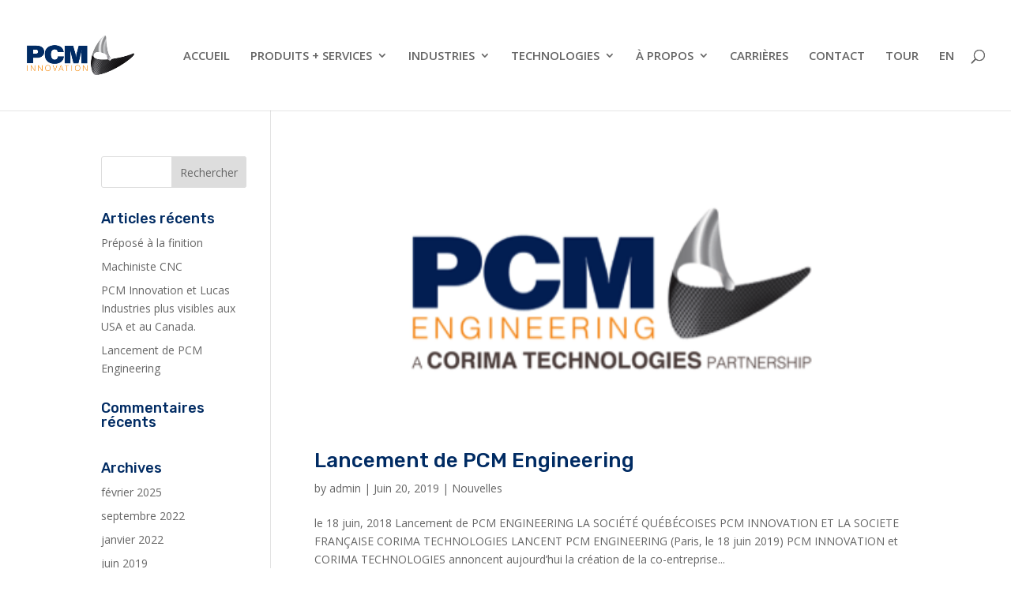

--- FILE ---
content_type: text/html; charset=utf-8
request_url: https://www.google.com/recaptcha/api2/anchor?ar=1&k=6LfH7dYZAAAAAO7T9XWn9Ap1w2CN9IaOYdxc5kmC&co=aHR0cHM6Ly9wY21pbm5vdmF0aW9uLmNvbTo0NDM.&hl=en&v=PoyoqOPhxBO7pBk68S4YbpHZ&size=invisible&anchor-ms=20000&execute-ms=30000&cb=fen2dv5inkyj
body_size: 48505
content:
<!DOCTYPE HTML><html dir="ltr" lang="en"><head><meta http-equiv="Content-Type" content="text/html; charset=UTF-8">
<meta http-equiv="X-UA-Compatible" content="IE=edge">
<title>reCAPTCHA</title>
<style type="text/css">
/* cyrillic-ext */
@font-face {
  font-family: 'Roboto';
  font-style: normal;
  font-weight: 400;
  font-stretch: 100%;
  src: url(//fonts.gstatic.com/s/roboto/v48/KFO7CnqEu92Fr1ME7kSn66aGLdTylUAMa3GUBHMdazTgWw.woff2) format('woff2');
  unicode-range: U+0460-052F, U+1C80-1C8A, U+20B4, U+2DE0-2DFF, U+A640-A69F, U+FE2E-FE2F;
}
/* cyrillic */
@font-face {
  font-family: 'Roboto';
  font-style: normal;
  font-weight: 400;
  font-stretch: 100%;
  src: url(//fonts.gstatic.com/s/roboto/v48/KFO7CnqEu92Fr1ME7kSn66aGLdTylUAMa3iUBHMdazTgWw.woff2) format('woff2');
  unicode-range: U+0301, U+0400-045F, U+0490-0491, U+04B0-04B1, U+2116;
}
/* greek-ext */
@font-face {
  font-family: 'Roboto';
  font-style: normal;
  font-weight: 400;
  font-stretch: 100%;
  src: url(//fonts.gstatic.com/s/roboto/v48/KFO7CnqEu92Fr1ME7kSn66aGLdTylUAMa3CUBHMdazTgWw.woff2) format('woff2');
  unicode-range: U+1F00-1FFF;
}
/* greek */
@font-face {
  font-family: 'Roboto';
  font-style: normal;
  font-weight: 400;
  font-stretch: 100%;
  src: url(//fonts.gstatic.com/s/roboto/v48/KFO7CnqEu92Fr1ME7kSn66aGLdTylUAMa3-UBHMdazTgWw.woff2) format('woff2');
  unicode-range: U+0370-0377, U+037A-037F, U+0384-038A, U+038C, U+038E-03A1, U+03A3-03FF;
}
/* math */
@font-face {
  font-family: 'Roboto';
  font-style: normal;
  font-weight: 400;
  font-stretch: 100%;
  src: url(//fonts.gstatic.com/s/roboto/v48/KFO7CnqEu92Fr1ME7kSn66aGLdTylUAMawCUBHMdazTgWw.woff2) format('woff2');
  unicode-range: U+0302-0303, U+0305, U+0307-0308, U+0310, U+0312, U+0315, U+031A, U+0326-0327, U+032C, U+032F-0330, U+0332-0333, U+0338, U+033A, U+0346, U+034D, U+0391-03A1, U+03A3-03A9, U+03B1-03C9, U+03D1, U+03D5-03D6, U+03F0-03F1, U+03F4-03F5, U+2016-2017, U+2034-2038, U+203C, U+2040, U+2043, U+2047, U+2050, U+2057, U+205F, U+2070-2071, U+2074-208E, U+2090-209C, U+20D0-20DC, U+20E1, U+20E5-20EF, U+2100-2112, U+2114-2115, U+2117-2121, U+2123-214F, U+2190, U+2192, U+2194-21AE, U+21B0-21E5, U+21F1-21F2, U+21F4-2211, U+2213-2214, U+2216-22FF, U+2308-230B, U+2310, U+2319, U+231C-2321, U+2336-237A, U+237C, U+2395, U+239B-23B7, U+23D0, U+23DC-23E1, U+2474-2475, U+25AF, U+25B3, U+25B7, U+25BD, U+25C1, U+25CA, U+25CC, U+25FB, U+266D-266F, U+27C0-27FF, U+2900-2AFF, U+2B0E-2B11, U+2B30-2B4C, U+2BFE, U+3030, U+FF5B, U+FF5D, U+1D400-1D7FF, U+1EE00-1EEFF;
}
/* symbols */
@font-face {
  font-family: 'Roboto';
  font-style: normal;
  font-weight: 400;
  font-stretch: 100%;
  src: url(//fonts.gstatic.com/s/roboto/v48/KFO7CnqEu92Fr1ME7kSn66aGLdTylUAMaxKUBHMdazTgWw.woff2) format('woff2');
  unicode-range: U+0001-000C, U+000E-001F, U+007F-009F, U+20DD-20E0, U+20E2-20E4, U+2150-218F, U+2190, U+2192, U+2194-2199, U+21AF, U+21E6-21F0, U+21F3, U+2218-2219, U+2299, U+22C4-22C6, U+2300-243F, U+2440-244A, U+2460-24FF, U+25A0-27BF, U+2800-28FF, U+2921-2922, U+2981, U+29BF, U+29EB, U+2B00-2BFF, U+4DC0-4DFF, U+FFF9-FFFB, U+10140-1018E, U+10190-1019C, U+101A0, U+101D0-101FD, U+102E0-102FB, U+10E60-10E7E, U+1D2C0-1D2D3, U+1D2E0-1D37F, U+1F000-1F0FF, U+1F100-1F1AD, U+1F1E6-1F1FF, U+1F30D-1F30F, U+1F315, U+1F31C, U+1F31E, U+1F320-1F32C, U+1F336, U+1F378, U+1F37D, U+1F382, U+1F393-1F39F, U+1F3A7-1F3A8, U+1F3AC-1F3AF, U+1F3C2, U+1F3C4-1F3C6, U+1F3CA-1F3CE, U+1F3D4-1F3E0, U+1F3ED, U+1F3F1-1F3F3, U+1F3F5-1F3F7, U+1F408, U+1F415, U+1F41F, U+1F426, U+1F43F, U+1F441-1F442, U+1F444, U+1F446-1F449, U+1F44C-1F44E, U+1F453, U+1F46A, U+1F47D, U+1F4A3, U+1F4B0, U+1F4B3, U+1F4B9, U+1F4BB, U+1F4BF, U+1F4C8-1F4CB, U+1F4D6, U+1F4DA, U+1F4DF, U+1F4E3-1F4E6, U+1F4EA-1F4ED, U+1F4F7, U+1F4F9-1F4FB, U+1F4FD-1F4FE, U+1F503, U+1F507-1F50B, U+1F50D, U+1F512-1F513, U+1F53E-1F54A, U+1F54F-1F5FA, U+1F610, U+1F650-1F67F, U+1F687, U+1F68D, U+1F691, U+1F694, U+1F698, U+1F6AD, U+1F6B2, U+1F6B9-1F6BA, U+1F6BC, U+1F6C6-1F6CF, U+1F6D3-1F6D7, U+1F6E0-1F6EA, U+1F6F0-1F6F3, U+1F6F7-1F6FC, U+1F700-1F7FF, U+1F800-1F80B, U+1F810-1F847, U+1F850-1F859, U+1F860-1F887, U+1F890-1F8AD, U+1F8B0-1F8BB, U+1F8C0-1F8C1, U+1F900-1F90B, U+1F93B, U+1F946, U+1F984, U+1F996, U+1F9E9, U+1FA00-1FA6F, U+1FA70-1FA7C, U+1FA80-1FA89, U+1FA8F-1FAC6, U+1FACE-1FADC, U+1FADF-1FAE9, U+1FAF0-1FAF8, U+1FB00-1FBFF;
}
/* vietnamese */
@font-face {
  font-family: 'Roboto';
  font-style: normal;
  font-weight: 400;
  font-stretch: 100%;
  src: url(//fonts.gstatic.com/s/roboto/v48/KFO7CnqEu92Fr1ME7kSn66aGLdTylUAMa3OUBHMdazTgWw.woff2) format('woff2');
  unicode-range: U+0102-0103, U+0110-0111, U+0128-0129, U+0168-0169, U+01A0-01A1, U+01AF-01B0, U+0300-0301, U+0303-0304, U+0308-0309, U+0323, U+0329, U+1EA0-1EF9, U+20AB;
}
/* latin-ext */
@font-face {
  font-family: 'Roboto';
  font-style: normal;
  font-weight: 400;
  font-stretch: 100%;
  src: url(//fonts.gstatic.com/s/roboto/v48/KFO7CnqEu92Fr1ME7kSn66aGLdTylUAMa3KUBHMdazTgWw.woff2) format('woff2');
  unicode-range: U+0100-02BA, U+02BD-02C5, U+02C7-02CC, U+02CE-02D7, U+02DD-02FF, U+0304, U+0308, U+0329, U+1D00-1DBF, U+1E00-1E9F, U+1EF2-1EFF, U+2020, U+20A0-20AB, U+20AD-20C0, U+2113, U+2C60-2C7F, U+A720-A7FF;
}
/* latin */
@font-face {
  font-family: 'Roboto';
  font-style: normal;
  font-weight: 400;
  font-stretch: 100%;
  src: url(//fonts.gstatic.com/s/roboto/v48/KFO7CnqEu92Fr1ME7kSn66aGLdTylUAMa3yUBHMdazQ.woff2) format('woff2');
  unicode-range: U+0000-00FF, U+0131, U+0152-0153, U+02BB-02BC, U+02C6, U+02DA, U+02DC, U+0304, U+0308, U+0329, U+2000-206F, U+20AC, U+2122, U+2191, U+2193, U+2212, U+2215, U+FEFF, U+FFFD;
}
/* cyrillic-ext */
@font-face {
  font-family: 'Roboto';
  font-style: normal;
  font-weight: 500;
  font-stretch: 100%;
  src: url(//fonts.gstatic.com/s/roboto/v48/KFO7CnqEu92Fr1ME7kSn66aGLdTylUAMa3GUBHMdazTgWw.woff2) format('woff2');
  unicode-range: U+0460-052F, U+1C80-1C8A, U+20B4, U+2DE0-2DFF, U+A640-A69F, U+FE2E-FE2F;
}
/* cyrillic */
@font-face {
  font-family: 'Roboto';
  font-style: normal;
  font-weight: 500;
  font-stretch: 100%;
  src: url(//fonts.gstatic.com/s/roboto/v48/KFO7CnqEu92Fr1ME7kSn66aGLdTylUAMa3iUBHMdazTgWw.woff2) format('woff2');
  unicode-range: U+0301, U+0400-045F, U+0490-0491, U+04B0-04B1, U+2116;
}
/* greek-ext */
@font-face {
  font-family: 'Roboto';
  font-style: normal;
  font-weight: 500;
  font-stretch: 100%;
  src: url(//fonts.gstatic.com/s/roboto/v48/KFO7CnqEu92Fr1ME7kSn66aGLdTylUAMa3CUBHMdazTgWw.woff2) format('woff2');
  unicode-range: U+1F00-1FFF;
}
/* greek */
@font-face {
  font-family: 'Roboto';
  font-style: normal;
  font-weight: 500;
  font-stretch: 100%;
  src: url(//fonts.gstatic.com/s/roboto/v48/KFO7CnqEu92Fr1ME7kSn66aGLdTylUAMa3-UBHMdazTgWw.woff2) format('woff2');
  unicode-range: U+0370-0377, U+037A-037F, U+0384-038A, U+038C, U+038E-03A1, U+03A3-03FF;
}
/* math */
@font-face {
  font-family: 'Roboto';
  font-style: normal;
  font-weight: 500;
  font-stretch: 100%;
  src: url(//fonts.gstatic.com/s/roboto/v48/KFO7CnqEu92Fr1ME7kSn66aGLdTylUAMawCUBHMdazTgWw.woff2) format('woff2');
  unicode-range: U+0302-0303, U+0305, U+0307-0308, U+0310, U+0312, U+0315, U+031A, U+0326-0327, U+032C, U+032F-0330, U+0332-0333, U+0338, U+033A, U+0346, U+034D, U+0391-03A1, U+03A3-03A9, U+03B1-03C9, U+03D1, U+03D5-03D6, U+03F0-03F1, U+03F4-03F5, U+2016-2017, U+2034-2038, U+203C, U+2040, U+2043, U+2047, U+2050, U+2057, U+205F, U+2070-2071, U+2074-208E, U+2090-209C, U+20D0-20DC, U+20E1, U+20E5-20EF, U+2100-2112, U+2114-2115, U+2117-2121, U+2123-214F, U+2190, U+2192, U+2194-21AE, U+21B0-21E5, U+21F1-21F2, U+21F4-2211, U+2213-2214, U+2216-22FF, U+2308-230B, U+2310, U+2319, U+231C-2321, U+2336-237A, U+237C, U+2395, U+239B-23B7, U+23D0, U+23DC-23E1, U+2474-2475, U+25AF, U+25B3, U+25B7, U+25BD, U+25C1, U+25CA, U+25CC, U+25FB, U+266D-266F, U+27C0-27FF, U+2900-2AFF, U+2B0E-2B11, U+2B30-2B4C, U+2BFE, U+3030, U+FF5B, U+FF5D, U+1D400-1D7FF, U+1EE00-1EEFF;
}
/* symbols */
@font-face {
  font-family: 'Roboto';
  font-style: normal;
  font-weight: 500;
  font-stretch: 100%;
  src: url(//fonts.gstatic.com/s/roboto/v48/KFO7CnqEu92Fr1ME7kSn66aGLdTylUAMaxKUBHMdazTgWw.woff2) format('woff2');
  unicode-range: U+0001-000C, U+000E-001F, U+007F-009F, U+20DD-20E0, U+20E2-20E4, U+2150-218F, U+2190, U+2192, U+2194-2199, U+21AF, U+21E6-21F0, U+21F3, U+2218-2219, U+2299, U+22C4-22C6, U+2300-243F, U+2440-244A, U+2460-24FF, U+25A0-27BF, U+2800-28FF, U+2921-2922, U+2981, U+29BF, U+29EB, U+2B00-2BFF, U+4DC0-4DFF, U+FFF9-FFFB, U+10140-1018E, U+10190-1019C, U+101A0, U+101D0-101FD, U+102E0-102FB, U+10E60-10E7E, U+1D2C0-1D2D3, U+1D2E0-1D37F, U+1F000-1F0FF, U+1F100-1F1AD, U+1F1E6-1F1FF, U+1F30D-1F30F, U+1F315, U+1F31C, U+1F31E, U+1F320-1F32C, U+1F336, U+1F378, U+1F37D, U+1F382, U+1F393-1F39F, U+1F3A7-1F3A8, U+1F3AC-1F3AF, U+1F3C2, U+1F3C4-1F3C6, U+1F3CA-1F3CE, U+1F3D4-1F3E0, U+1F3ED, U+1F3F1-1F3F3, U+1F3F5-1F3F7, U+1F408, U+1F415, U+1F41F, U+1F426, U+1F43F, U+1F441-1F442, U+1F444, U+1F446-1F449, U+1F44C-1F44E, U+1F453, U+1F46A, U+1F47D, U+1F4A3, U+1F4B0, U+1F4B3, U+1F4B9, U+1F4BB, U+1F4BF, U+1F4C8-1F4CB, U+1F4D6, U+1F4DA, U+1F4DF, U+1F4E3-1F4E6, U+1F4EA-1F4ED, U+1F4F7, U+1F4F9-1F4FB, U+1F4FD-1F4FE, U+1F503, U+1F507-1F50B, U+1F50D, U+1F512-1F513, U+1F53E-1F54A, U+1F54F-1F5FA, U+1F610, U+1F650-1F67F, U+1F687, U+1F68D, U+1F691, U+1F694, U+1F698, U+1F6AD, U+1F6B2, U+1F6B9-1F6BA, U+1F6BC, U+1F6C6-1F6CF, U+1F6D3-1F6D7, U+1F6E0-1F6EA, U+1F6F0-1F6F3, U+1F6F7-1F6FC, U+1F700-1F7FF, U+1F800-1F80B, U+1F810-1F847, U+1F850-1F859, U+1F860-1F887, U+1F890-1F8AD, U+1F8B0-1F8BB, U+1F8C0-1F8C1, U+1F900-1F90B, U+1F93B, U+1F946, U+1F984, U+1F996, U+1F9E9, U+1FA00-1FA6F, U+1FA70-1FA7C, U+1FA80-1FA89, U+1FA8F-1FAC6, U+1FACE-1FADC, U+1FADF-1FAE9, U+1FAF0-1FAF8, U+1FB00-1FBFF;
}
/* vietnamese */
@font-face {
  font-family: 'Roboto';
  font-style: normal;
  font-weight: 500;
  font-stretch: 100%;
  src: url(//fonts.gstatic.com/s/roboto/v48/KFO7CnqEu92Fr1ME7kSn66aGLdTylUAMa3OUBHMdazTgWw.woff2) format('woff2');
  unicode-range: U+0102-0103, U+0110-0111, U+0128-0129, U+0168-0169, U+01A0-01A1, U+01AF-01B0, U+0300-0301, U+0303-0304, U+0308-0309, U+0323, U+0329, U+1EA0-1EF9, U+20AB;
}
/* latin-ext */
@font-face {
  font-family: 'Roboto';
  font-style: normal;
  font-weight: 500;
  font-stretch: 100%;
  src: url(//fonts.gstatic.com/s/roboto/v48/KFO7CnqEu92Fr1ME7kSn66aGLdTylUAMa3KUBHMdazTgWw.woff2) format('woff2');
  unicode-range: U+0100-02BA, U+02BD-02C5, U+02C7-02CC, U+02CE-02D7, U+02DD-02FF, U+0304, U+0308, U+0329, U+1D00-1DBF, U+1E00-1E9F, U+1EF2-1EFF, U+2020, U+20A0-20AB, U+20AD-20C0, U+2113, U+2C60-2C7F, U+A720-A7FF;
}
/* latin */
@font-face {
  font-family: 'Roboto';
  font-style: normal;
  font-weight: 500;
  font-stretch: 100%;
  src: url(//fonts.gstatic.com/s/roboto/v48/KFO7CnqEu92Fr1ME7kSn66aGLdTylUAMa3yUBHMdazQ.woff2) format('woff2');
  unicode-range: U+0000-00FF, U+0131, U+0152-0153, U+02BB-02BC, U+02C6, U+02DA, U+02DC, U+0304, U+0308, U+0329, U+2000-206F, U+20AC, U+2122, U+2191, U+2193, U+2212, U+2215, U+FEFF, U+FFFD;
}
/* cyrillic-ext */
@font-face {
  font-family: 'Roboto';
  font-style: normal;
  font-weight: 900;
  font-stretch: 100%;
  src: url(//fonts.gstatic.com/s/roboto/v48/KFO7CnqEu92Fr1ME7kSn66aGLdTylUAMa3GUBHMdazTgWw.woff2) format('woff2');
  unicode-range: U+0460-052F, U+1C80-1C8A, U+20B4, U+2DE0-2DFF, U+A640-A69F, U+FE2E-FE2F;
}
/* cyrillic */
@font-face {
  font-family: 'Roboto';
  font-style: normal;
  font-weight: 900;
  font-stretch: 100%;
  src: url(//fonts.gstatic.com/s/roboto/v48/KFO7CnqEu92Fr1ME7kSn66aGLdTylUAMa3iUBHMdazTgWw.woff2) format('woff2');
  unicode-range: U+0301, U+0400-045F, U+0490-0491, U+04B0-04B1, U+2116;
}
/* greek-ext */
@font-face {
  font-family: 'Roboto';
  font-style: normal;
  font-weight: 900;
  font-stretch: 100%;
  src: url(//fonts.gstatic.com/s/roboto/v48/KFO7CnqEu92Fr1ME7kSn66aGLdTylUAMa3CUBHMdazTgWw.woff2) format('woff2');
  unicode-range: U+1F00-1FFF;
}
/* greek */
@font-face {
  font-family: 'Roboto';
  font-style: normal;
  font-weight: 900;
  font-stretch: 100%;
  src: url(//fonts.gstatic.com/s/roboto/v48/KFO7CnqEu92Fr1ME7kSn66aGLdTylUAMa3-UBHMdazTgWw.woff2) format('woff2');
  unicode-range: U+0370-0377, U+037A-037F, U+0384-038A, U+038C, U+038E-03A1, U+03A3-03FF;
}
/* math */
@font-face {
  font-family: 'Roboto';
  font-style: normal;
  font-weight: 900;
  font-stretch: 100%;
  src: url(//fonts.gstatic.com/s/roboto/v48/KFO7CnqEu92Fr1ME7kSn66aGLdTylUAMawCUBHMdazTgWw.woff2) format('woff2');
  unicode-range: U+0302-0303, U+0305, U+0307-0308, U+0310, U+0312, U+0315, U+031A, U+0326-0327, U+032C, U+032F-0330, U+0332-0333, U+0338, U+033A, U+0346, U+034D, U+0391-03A1, U+03A3-03A9, U+03B1-03C9, U+03D1, U+03D5-03D6, U+03F0-03F1, U+03F4-03F5, U+2016-2017, U+2034-2038, U+203C, U+2040, U+2043, U+2047, U+2050, U+2057, U+205F, U+2070-2071, U+2074-208E, U+2090-209C, U+20D0-20DC, U+20E1, U+20E5-20EF, U+2100-2112, U+2114-2115, U+2117-2121, U+2123-214F, U+2190, U+2192, U+2194-21AE, U+21B0-21E5, U+21F1-21F2, U+21F4-2211, U+2213-2214, U+2216-22FF, U+2308-230B, U+2310, U+2319, U+231C-2321, U+2336-237A, U+237C, U+2395, U+239B-23B7, U+23D0, U+23DC-23E1, U+2474-2475, U+25AF, U+25B3, U+25B7, U+25BD, U+25C1, U+25CA, U+25CC, U+25FB, U+266D-266F, U+27C0-27FF, U+2900-2AFF, U+2B0E-2B11, U+2B30-2B4C, U+2BFE, U+3030, U+FF5B, U+FF5D, U+1D400-1D7FF, U+1EE00-1EEFF;
}
/* symbols */
@font-face {
  font-family: 'Roboto';
  font-style: normal;
  font-weight: 900;
  font-stretch: 100%;
  src: url(//fonts.gstatic.com/s/roboto/v48/KFO7CnqEu92Fr1ME7kSn66aGLdTylUAMaxKUBHMdazTgWw.woff2) format('woff2');
  unicode-range: U+0001-000C, U+000E-001F, U+007F-009F, U+20DD-20E0, U+20E2-20E4, U+2150-218F, U+2190, U+2192, U+2194-2199, U+21AF, U+21E6-21F0, U+21F3, U+2218-2219, U+2299, U+22C4-22C6, U+2300-243F, U+2440-244A, U+2460-24FF, U+25A0-27BF, U+2800-28FF, U+2921-2922, U+2981, U+29BF, U+29EB, U+2B00-2BFF, U+4DC0-4DFF, U+FFF9-FFFB, U+10140-1018E, U+10190-1019C, U+101A0, U+101D0-101FD, U+102E0-102FB, U+10E60-10E7E, U+1D2C0-1D2D3, U+1D2E0-1D37F, U+1F000-1F0FF, U+1F100-1F1AD, U+1F1E6-1F1FF, U+1F30D-1F30F, U+1F315, U+1F31C, U+1F31E, U+1F320-1F32C, U+1F336, U+1F378, U+1F37D, U+1F382, U+1F393-1F39F, U+1F3A7-1F3A8, U+1F3AC-1F3AF, U+1F3C2, U+1F3C4-1F3C6, U+1F3CA-1F3CE, U+1F3D4-1F3E0, U+1F3ED, U+1F3F1-1F3F3, U+1F3F5-1F3F7, U+1F408, U+1F415, U+1F41F, U+1F426, U+1F43F, U+1F441-1F442, U+1F444, U+1F446-1F449, U+1F44C-1F44E, U+1F453, U+1F46A, U+1F47D, U+1F4A3, U+1F4B0, U+1F4B3, U+1F4B9, U+1F4BB, U+1F4BF, U+1F4C8-1F4CB, U+1F4D6, U+1F4DA, U+1F4DF, U+1F4E3-1F4E6, U+1F4EA-1F4ED, U+1F4F7, U+1F4F9-1F4FB, U+1F4FD-1F4FE, U+1F503, U+1F507-1F50B, U+1F50D, U+1F512-1F513, U+1F53E-1F54A, U+1F54F-1F5FA, U+1F610, U+1F650-1F67F, U+1F687, U+1F68D, U+1F691, U+1F694, U+1F698, U+1F6AD, U+1F6B2, U+1F6B9-1F6BA, U+1F6BC, U+1F6C6-1F6CF, U+1F6D3-1F6D7, U+1F6E0-1F6EA, U+1F6F0-1F6F3, U+1F6F7-1F6FC, U+1F700-1F7FF, U+1F800-1F80B, U+1F810-1F847, U+1F850-1F859, U+1F860-1F887, U+1F890-1F8AD, U+1F8B0-1F8BB, U+1F8C0-1F8C1, U+1F900-1F90B, U+1F93B, U+1F946, U+1F984, U+1F996, U+1F9E9, U+1FA00-1FA6F, U+1FA70-1FA7C, U+1FA80-1FA89, U+1FA8F-1FAC6, U+1FACE-1FADC, U+1FADF-1FAE9, U+1FAF0-1FAF8, U+1FB00-1FBFF;
}
/* vietnamese */
@font-face {
  font-family: 'Roboto';
  font-style: normal;
  font-weight: 900;
  font-stretch: 100%;
  src: url(//fonts.gstatic.com/s/roboto/v48/KFO7CnqEu92Fr1ME7kSn66aGLdTylUAMa3OUBHMdazTgWw.woff2) format('woff2');
  unicode-range: U+0102-0103, U+0110-0111, U+0128-0129, U+0168-0169, U+01A0-01A1, U+01AF-01B0, U+0300-0301, U+0303-0304, U+0308-0309, U+0323, U+0329, U+1EA0-1EF9, U+20AB;
}
/* latin-ext */
@font-face {
  font-family: 'Roboto';
  font-style: normal;
  font-weight: 900;
  font-stretch: 100%;
  src: url(//fonts.gstatic.com/s/roboto/v48/KFO7CnqEu92Fr1ME7kSn66aGLdTylUAMa3KUBHMdazTgWw.woff2) format('woff2');
  unicode-range: U+0100-02BA, U+02BD-02C5, U+02C7-02CC, U+02CE-02D7, U+02DD-02FF, U+0304, U+0308, U+0329, U+1D00-1DBF, U+1E00-1E9F, U+1EF2-1EFF, U+2020, U+20A0-20AB, U+20AD-20C0, U+2113, U+2C60-2C7F, U+A720-A7FF;
}
/* latin */
@font-face {
  font-family: 'Roboto';
  font-style: normal;
  font-weight: 900;
  font-stretch: 100%;
  src: url(//fonts.gstatic.com/s/roboto/v48/KFO7CnqEu92Fr1ME7kSn66aGLdTylUAMa3yUBHMdazQ.woff2) format('woff2');
  unicode-range: U+0000-00FF, U+0131, U+0152-0153, U+02BB-02BC, U+02C6, U+02DA, U+02DC, U+0304, U+0308, U+0329, U+2000-206F, U+20AC, U+2122, U+2191, U+2193, U+2212, U+2215, U+FEFF, U+FFFD;
}

</style>
<link rel="stylesheet" type="text/css" href="https://www.gstatic.com/recaptcha/releases/PoyoqOPhxBO7pBk68S4YbpHZ/styles__ltr.css">
<script nonce="ZiQ5zEaWXbhYYmVU-KZUFQ" type="text/javascript">window['__recaptcha_api'] = 'https://www.google.com/recaptcha/api2/';</script>
<script type="text/javascript" src="https://www.gstatic.com/recaptcha/releases/PoyoqOPhxBO7pBk68S4YbpHZ/recaptcha__en.js" nonce="ZiQ5zEaWXbhYYmVU-KZUFQ">
      
    </script></head>
<body><div id="rc-anchor-alert" class="rc-anchor-alert"></div>
<input type="hidden" id="recaptcha-token" value="[base64]">
<script type="text/javascript" nonce="ZiQ5zEaWXbhYYmVU-KZUFQ">
      recaptcha.anchor.Main.init("[\x22ainput\x22,[\x22bgdata\x22,\x22\x22,\[base64]/[base64]/[base64]/[base64]/[base64]/[base64]/[base64]/[base64]/[base64]/[base64]\\u003d\x22,\[base64]\\u003d\x22,\x22wrvDoMK0woDDvFfCjS9SXS3CpcOkeDw9wopbwo9Sw5DDnRdTHcK9VnQud0PCqMK4worDrGVywoEyI3UIHjRCw4tMBj0Sw6hYw74+ZxJmwrXDgsKsw77ChsKHwoVJBsOwwqvCkMKJLhPDi3PCmMOEOcOKZMOFw4/DocK4ViZdcl/[base64]/Cj3bDgRU3KcOtdz5ewqbCuy/CkMOlO8K5AsO9MMKiw5vCt8K6w6BpKw1vw4PDn8OUw7fDn8KAw6owbMK1bcOBw79cwqnDgXHCnMKNw5/[base64]/[base64]/B2gcACVOwozDvMKJVVHDmnZVIsOSAMOUw7/CgMKlGsO6dMKTwpvDs8OFwobDocOgDR98w7VjwqcbE8O4J8O+XcKRw5l3AsKFN3/ClGXDgMKOwpoiaHTDuxPDqsKeTsOqcMOXLsK8wqF9K8KFVxwCThLDrEHDssK6wrNmEULDvWlfYBJSZQ8zEMOIwp/CnMOaesOSTWUdMX7Ds8OreMKsKcKqwoItQcOawpJlPsKOwqMXMwQqMSsyQlQMfsOhH3zCmXrCgjg6w4lZwrrCpMOTUmwsw7xHO8KHwpLCu8Kuw4PCksOzw5zDu8OOLcOtwow3woXDt2LDv8KjN8O+U8OHfQPDv2kRw7s0WsOmwq/DgkdGw7gTRsKYUjrDucOkwp1Uw7TDhjcfw5LCtEIgw5vDrjsowog9w6ZFIW7CjMOHP8OFw4oIwofCpMK/wr7CqGrDmcKvbMKdwrPDgsKERsKlwrPDtkrCm8OtDFXCv3UuecKgwr3Cp8KhcApFw7cdwrAOMCd8HcOrw4bDucOew6/Dr3fCh8O/wolVHijDv8OqP8KZw5nDqzkSwqHDlcO3wos0JMOywrdRbsKvaz3CgcOMeAfChWDChCzDngDCmsOGw60zwqDDsxZMLCVCw5LDmUnCgz5DImcgI8KUVMOyYXLCnsOsPWsOXDzDk3LDs8Ozw7gOwrHDksK/wqwOw7Uow4fCoAzDq8OdcFvCn2/Cq0kXw5fDpMOHw6InecKCw4nCoX0aw7rCpMKqwrALwpnCiG9zFMOjfCHDscKtA8OPw5oaw5UyOFvDkcKYZxPCm35EwowWTsO1wonDkj7Cq8KLwrpUw6PDnTEYwrkPw5vDlx/DpFzDj8KSw43CjAnDkcKDwobCh8OSwoY2w4/DpCFeeXRkwp9OQcKYasKRIsOpwpVfaAPCjlHDlyHDkcKlJGXDq8KSwpvChQgww5jCnMOGMgDCnFVoTcKidynDpGQuBGxhI8OJMWUSYHPDpWLDh2/Dj8Khw5PDucOcZsOoClnDhMKFX2BPMsKXw7J3MCbDm1FqN8KRw5vCpcOzY8O7wqDColDDq8OCw54+wrHDpzTDvcO/w6JSwpUkwqXDvcKfNsKiw6BnwqHDukDDjjdCw7LDsSjClgnCvcO6IMO6SMOzLl1Iwopkwr8FwoXDnx5HRigpwpp6AsKPDFgGwr/Ch2gqDBfCmcOKVcOZwr5tw5HCjcOEW8OTw6rDs8K8XyPDssKkW8OHwqfDm2NKwr4Uw57DgsKiTmwlwr3DpDUIw5PDr17Co0kDcFrCi8Kgw5XDoBZ9w5jDvMKXAnppw4fDgxcGwoTClFQAw5LCucKAR8KOw6J0w7sRUcONBh/Dk8KIYcO6OSfDryAVBHxnKnDDh0l4BFfDr8OBFggxw4NxwqILAHELHcO3w6jCi0PChsOMWDXCicKTAlo9wr5OwrpKUMKLbMOmwoQ6woXCsMOBw5sBwqFowrI1BjvDjHLCtsOWGU9owqDCvTPCmMOAwp0SLcOXw43Ctnp0X8KaL0zCq8OfVcOWw6Elw7hHw4NZw6s/FcO4agoRwoZKw43CjcONVSkWw6jCllMyJMKSw7DCjsOdw5AWYmzChsKxUsO5HTbCkg3Dm1vCncOECHDDqjbCtGvDmMK/wo3CnWFRCGgcbysjVMKaecK8w7TCtmvDhmVRw4PCiU1tEnPDuwzDs8OfwojCkDUtQsK7w6kWw6hswrrDucKdw7QaZ8OGHzd+wrlOw4XCgMKGRTQwCAcCw4l7wq4LwprCp0TCo8KOwqMEDsK9wrHCpWHCnEjDtMKnZjTDhhp/GRbCgcKFbSZ8fl7Dn8O8fjtOZcOew4BtNsOHw7rCjjHDiW1cw6JgH1p9w4Q/ZnzDs1bCoDHDhsOpw47CgTEVKlvDv1BuwpXChsOHQzlnREDDsDA0dMK2wrHCpEXCrjHCosO8wq/DoADClF7CgsOewrPDpsK4acOwwqVQAXQYe0nCrkPCpk57w4zDnMOgcC4TIsOQwqrCgmPCuXZOwo/Dq3dNUcKcGVzCiA7CisOYDcO1OCvDrcK7csOZGcKDw4fCuyA7WgTDt01qw71jwrfDhcKybMKFNsK4N8Orw5LDmcOpwpR/w7U9w7DDuV3CvhkXXX9lw5kaw7jClBUkAUkYbQtpwoAecWlzD8O4wo3CgijCgzwIG8OMwp54w5Uowq3Du8K6wrdOd3PDosKOVE/Cl39QwqMLwr7DnMKgJsKtwrJVwq/Cr0ZVGsOFw5/[base64]/DvsOvwqQMw7QBwq7DgGJ5BFHCkhgBPsONMXtxRsKkGcKKwqnDn8OBw7rDnV8IZMOdw4rDgcOQfE3CjT0KwqbDl8OaAMKUD006wo3DniBkai0jw7JrwrU2PsOEL8KjABLDvsKpUl3CmsO7LnPChsOKLQJ/[base64]/DqcOQC3JJwpo4w50qTQx3w7vDvCzCvxZCb8OMw6V4OVoGwpPCksK1JGnDk0EqY2BeSsKUP8KIw77DlMK0w49aD8KUworDh8OEwrQXCEQpXMKyw4tyB8K3BAnCsmTDrUQybMO7w47CnGE9bEEkwqrDgwMswo7DmzMRTHwPDsO2WDZ1w7HCt2/CoMKKVcKMw5PCl0t2woZYJSp2VX/CvsK5w6gFwpLDh8OmZHBlRcOcWS7DgEbDicKnWVheCGXCrcKABTovXgoOw70bw7LDljXDvsOTB8O/RUjDscOEMyPDoMKuOjAow7zClEXDiMOjw4rDicKiwpMswq7Dh8OXWTDDnkzCjF8nwp1wwrDCujRCw6fCnz/[base64]/Dk1rCl2TDnMOee8K5w4bDhcKEN8K0wrHCsgBWw7YMD8KewowFwo9+w5fCssKbNcO3wqUuwrleXhLDrsOwwqjDkx0Dw43DucKoOMOuwqQFwqDDi3TDucKKw53CucKVMgXDgSfDjMOyw687wq/DtMKuwqBRwoAxDX7CukjCnF/Cj8ORO8Ktw54yFQrCrMOpwo5TPjnDpcKmw4DDlAjCs8OCw5LDgsOye0YrT8KIIzjCr8Oiw5I+N8K5w7oUwrcQw5LCusOeDUPCt8KACAosQsO7w4ZcTH5pGXLCiX/DoSkTw5NUw6VXHzlGL8Kywo4lNQPCt1LDm2okwpJbTQ7Ch8ONHmXDjcKAVGzCn8Kqwq1qLXp/SgU5KQLCg8Omw47CuEHCrsO1TMOHwoQUwrcyScKKwqogwrLCk8KHE8K0w61+wrJQQ8KFJ8Kuw5B7NcKAJcOxwr9twp8RSyFYUGQcV8Krw5fDjDHCq2RiEGXDo8KywrnDiMOqwoDDvcKnBxgKw64ULMOYLWfDj8KYw4FLw6HDo8OnDsO/wr7CqntBwqXCgsOHw5xMBTxrwrLDocKcZShtXmbDsMOVworDkThxMsKXwpPDg8O7wrrChcKeKhrDn3/Ds8O6FsKvwrtHcXB5dgPDjhldwovDiC91ccOjworCnMKBew0kwocEwq/DugjDpkRDwr9GQsKCBAx8worDtgfClgB4U03CuzBrV8KUHsOywrDDvxQ2wol6XcOlw4bDgcKfA8Krw6zDusKkw6hZw5V8S8K0wo3Dk8KuNVpvScOFTsO/YMOlw6NYBkdDwoRhw4xyaXsyCybCqV08NMKtUl0/bk0Zw5gBHcK7w4DDgsOOCxkIw4sXJMKmOcOFwrE/W3rCkHMxRsK1fDXDmMOTEMKTwrhbOcKaw5zDhTgVw7oFw7t7MsKOIFDCvcOFGMO9wrDDvcORwr8fRm/DgHLDviktw4IMw7jDlsKHa17DjcOYFE/DuMO3esKoRQnCgBhDw7sPwqjCrhAUFMOKHj8gw58pd8KYw5fDrmTCkmTDkCfCgMOBwpPDhcOCQsO1ahkbw6NPeRE/[base64]/wrDDhsOcRcONP8Otw5VZQVsdIcOcwo3DusKWFMO+Iwx9KMOJw6x+w4/[base64]/Cr3dIw67DhkQlISbDocKndWddw5gfwpEAw6XCuTJ8wrXDisKPHykCNQJ6w6gEw5PDnSQuDcOUTiN4w6PCscKVbsOVHCLCnMO3GMOPwoDDgsKdTRZGYkQfw7XCoBJOwqfCosOzwq/CnsOQB33Dr3JubH8jw47DmcKXTjY5wpDCnsKVDlhCccKaHRRcwqU+wqtLGcOLw6FrwpzCsybCgMOPEcOuD0QUAkMnV8OTw741YcOcwrgmwokkOGcTwoLCsXcbwrzCtBvDrcKYQMKBwodvOMK+B8O/Q8OmwpHDl2o8wpLCr8Oqw4Iqw57DlcOMw6vCqkLChMKjw6k7aCvDisOSZANYFcKYw68iw7gzXAUdw5ctwrkVVjTDjlBCEsODSMOzdcK9wpFEw4cCwo7DhDh4V2/DrlkRw6VeDSdxbsKmw6/CqA8zZErCjU7Do8OFJcOgwqPChcOARC0zDCFMaSjDimrCkQXDiRsTw7Ngw4tUwp8MSRoVDcKucjhxw7YHMB/Ck8OtKVLCrsOWZsKmc8OVwrzCt8K7w60Uw5hRw7UaTcO1WMK0w6LDrcKIwrM4B8KGw4ROwqbCgMOxPsOwwptfwpoSVlE3BTcnwrPCscKofcK+w4MAw5DDr8KfBsOvw7TCiB/[base64]/JcOMw6NlWGx5woXDtggCbMKVw4fCucKMHFHDqwI+TzfCsF3DpcK/wr3CmTjCpsK5wrXCmmHChh3DvGEgHMK3PlxjQnnClnxSYXdfwq7DvcO5U25UeGTCp8O8w5p0MTwPBR/ClsO9w57DoMKDw5HDtBPDhMOkw6/Crnt6wqvDtMOiwpbCiMKPT3zDhsKCwptuw6Nhw4TDmsO+w69+w6hybipIDsOPHSzDohTCp8OCV8OVOsK0w5XDgcObLcO1w6FqLsOcLm/Cqwoew4odesOoBsKkc3o0w4AEHsKEQHXDg8KbA0nDrMKHEMOXbUDCumxhHAjCvxTCn3lHHcOCVE9Aw7DDlibCmsOjwpciw7I5wrHDnsOYw6wManTDhMOjwq7Dq0PDpsKpWcK/w6nDv3zCvn7DmcOXw5PDkRhCHMKnJT3CghXDqMOEw7/CmhA2W2HCpknDsMOLJsK3w47DvAHDplbCiwFnw7LDrsKyEELCuCZ+QUzDhsO7dMKKCHvDgSPDksKaf8K/[base64]/CosKzen1Kw7jDn3nDigrDiEhow5jDncOjwq/DnxBYw6ooaMO+CMO0w5PCpMOeTsKBTcOMw5DDosK/esK5OsKVHsKxwpzCoMKswp4KwqvDg3xgw5pTw6M/w4oOw43DmDTDpTfDtMOmwozCkmATwqTDhsO/IG9gwrvDvmrCk3TDoGXDtE4Qwo0Mw7Mmw7IwMDdpBGVnIMOqWMKDwrwNwofCg3B0ABcKw7XCjcKvGMO3XVUEwpjDv8K3w4TDmsO5woURw7PDoMOiJsK+w7/Cu8Oha1IBw4TCl2rCqT3CpEfCqBDCulfCjHMZfGgawpNBwq3Dr0xXw73CpsOtwrrDlsOXwr8Rwp54A8Orwr5iNRoFw7hmNsODw6N9wpEwOWYEw6pfZAfCnMOEIXdEwprCozTDvMODw5LCoMOqwrDCmMK5QMKKBsKMwokrdRFdBX/CiMK5b8KIScKPK8OzwpTDhEHDmRbDoG8BSQtBNsKOdhPCozTDqlrDtMOxC8O/c8OAw601CEvDtsOBwp/DgsKDIsKowqZ4w6PDsWbCnSlyNk5+wpbCqMO5w7PCmcKjwoIaw5hyPcKUBEPCgMKOwrxrwp7CkGrCt2U/w4zDmntFZ8Ogw7nCg1prwrdLJcO8w5Fbfw9lUERiOcKcS0ccfsO2wpAmRlRzw6FZw7HDuMKKccKpw5XDoSLChcKoVsKYw7IlSMOdw5F2wpgMesOkYcOXV1LCg2nDlQfDicKbYMKNwptYZsOqwrQ1ZcOaA8O0ax/DlsOEIT7CiiHDqcK9WCnCnDpTwqoAw5HDnsOSIBrDmMKDw4J4wqbCk27DmBbCjsKjKS82VsO9TsK9wq3DgMKtfsOtUhQyACkwwq3CsnDCqcK/wqjCjcOTfMKJKjLCujd4woTCu8OtwrXDrsK+H3DCvnc5wrbCi8Kaw756VCDCgmgEwr19wp3DmD56IMO0az/DlsKrwq1TchFwZ8KPwr46w5fClMKRwrFkwoTDoSZow6xcDMKoQ8OiwogTw4rDmcKsw5vCsFZ+ej7DvkMuOMOmw7LCvnwdNsK/[base64]/Cr8K6w6Rney0Zw6DDiQXCvsOgZUFPL3bCkD/DpTshaXJ3w77DuWhWIMKMXsK3NxrClcO3w6fDoA/DvcO9D0vDpMKfwqJgw5IDYTlhYCjDvMOsD8O3X1x5HcOVw55PwrDDmCLDilklwpjCq8OfGMOPE1PDphRYw4p0wonDhMK/ckXCrHV/AsO+wqDDrsOrYsOww6jDu1DDkwgZe8OXbgVzUcONeMOlwpdYw4lywpfCtMKfw5DCom8KwpvClH1basObw7kjScKhYh0TZcKVw7zDo8OFwo7Cv0bCs8OpwqfCo13Dq0vDtRPDn8KqDmDDiRDCnyjDngd/wplWwpVqwpTCizYjw7bDol4Ow7jCpiTClWfDginDl8Kzw5lxw4zCsMKTMjDCu3PDuDtmUSXDgMOCw6vCtsO+PMOew4cTwr7CmiUHw6fDpyRZU8KZw6fChcKlA8Kqwo8xwobDs8OYSMKAwrjCuT/ChMKODnlYKxRdw4XDrznChsKowphUw7vCkcKswrnDpMOrw5BwLnocwqMJwqBDWAUJHMKvLVjCrghUVMO+wqEWw6gLwrTCtx3Dr8KKPkPCgsKOwr9kw4cxAcOpwrzCiUN2LcK4wrddKFfDtBEyw6PDnjjDgsKvA8KWLMKiN8Oawqwewr3CosK/JsKBw5LCl8ORUCY/wpAcw77DpcKAUMKqwodJwpzChsK9wpEKBlfCgsOVJMOXFMOUe2trw7ttV1I7wqnDucKYwqVnX8KhMcOIDcKBwr7CpG/Cizggw4fDvMOJwovCrwDCgWtdw7ooQ0PDsy53ZMOMw5ZJwrrDqMK9ZEwyGsOWT8OCwoTDnsKiw6fClsOrbQ7DpsOXWMKnwrHDrw7ChMKFAlZ2w5oQwr7DgcKNw68zL8KvZ3HDpMOnw4zCj3nDnsOLUcOtwq1EDzErDwxYBjp/[base64]/ClC3DnMKjMMKKw68pYCA6EMOJQMKLIFPCh35Vw4cLbHdDw4PCscKYSlnCu2TCm8KkGULDkMOqcjNeDsKbw5vCpBZZw5TDpsKkw5jDsnMIT8OOQ0gffiFcw6cxQXNxf8KAw6pmPEpgfhjDm8KMwqzDmsKYw4AnZE0kw5bCohLCmALDpMOWwqM5NcOKHHR/wpJ1FsK2wqwxM8Obw5UgwpPDo3/[base64]/wppdIh5KfsOTZFwyHiLCjMKzNMOVwr7CiMOdw4rDm1kAMsOMwr7Dlxd8EcO/w7F5FVvCoAdCZGkow53Ch8Ovw43DvU3DuTFtM8KFQnABwoHCqXxEwrTCvjDCpnJwwrzChQE2WB3DlWBAwqPDq3jCv8KJwoYufsKMwo1IC3/[base64]/Di0cjY8KBw5gMw6TClcO5IsO8w5olwrtMaVDDicO/[base64]/Xxp8RcKbZjxTOndyK8K7TgPCtijCqz8pI3LCpU8wwpIgw5Mlw4zCgsO2wo3CpcKePcKCLHzCqFfDlDh3IcK0bMO4VBFOwrHDgHdrIMKiw6lDw68uwo9Sw61LwqbDvcKZMcKZU8OnX0EZwq5Gw7Y3w73DqGskGCnDu1F4YGFAw6REDRk3woZSai/DlsOSOCo0Rkwdw7DCuRdVZsKew7MZw7jCm8OzHQN2w47DmD91w5AQI3nChGRXMsOxw7Zow6/ClMOQEMOCACTDq1F+wqvCvsKnQFkMw5/ChTUCw6zCtQXDsMKqw4RKPMKxwrBuecOAFEfDox9Gwrlkw5sRw7XCvxXDnMKpFnTDhjfDnB/DmSvDnHFbwrgLclfCojzCqVUQC8Kxw6fDsMKJLALDqnphw7nDmcO/wrZdPWvDh8KkXsK+A8Oswq1VLjvCn8KWQ0TDjMKQA2phTcOKw5rCnB3ClsKtw5TChgHCowEMw7XDl8KXCMK0w4zCp8Ktw53CnBjDvSIrF8OkO1/[base64]/[base64]/[base64]/wrUwwrA6w6VnVMOtcsOnwpfDs8ORXTTClkfDjMO8w6DCsSTDscKVwp9Rwqtww7wPwqdFLsOEQX3Cm8OTNGR/EcKRw4ZyYFsxw6Evw7bDrmkdTMOSwqh4woNyLMO/dsKIwo7Dl8KDR2bCpQTCuELDvcOEJcKkwpM7PirDqDDDusOKwr7CgsOUw73CvlzChcOgwqPDg8OnwobCtMO8H8KndHQWaw3ChcOFwpjDqwxkBwlER8KYEDs1wqnChGbDmsOZwqTDusOkw7/DuxbDhxs+w5fCpDDDsm8Aw4LCk8KCccK3w53DlMOpw4EJwoRyw5DCk2ohw45awpdQfcKXworDpcO9L8Oqwp7ClBHCoMKiwpPCpMKUem/CjcOrw6wyw6Nsw5IMw5kbw7vDj1fCoMKKw57DmcKow47Dg8Obw7howqbDggLDmnc+wrHDhinDhsOiFQ9NflTDunvChkQTIVkZw4DClMKjwobDtsKhDMO3GjYEw5tlw5Jiw5/[base64]/[base64]/[base64]/Dg3LDrsOHZibCsMOpaXVrw4rDhnjDv2XDjWcbwr9UwpgIw4E+wqPCuC7DpzbDkyBUw6B6w4hTw4nChMK7wqjCnMOiPAnDoMO8aRUFw6J1wpRlw4h4wrINcFFhw5fDgMOlwrjClsKCwr9DKUNMwrYAWF3Do8Klwp/DssObw78ewoo2XE1gLHRrX21Yw4xkwofCn8KAwqrCqhXDmMKQw4LDgytvw6B/[base64]/DtAw8DsK3OsKpPcKTwqYSw57Dqn/Cuw1dwqBybizDhFhQQlvCoMKGw7YhwqAMKsOLN8KowonCjMKQJlzCs8OiesOJcgI2KcKQQwx+G8O2w5NLw7nDng7DhTPDmQ8pGUMST8KfwoPCsMKKYmTCp8Kce8O/SsOdwozDmEsvVQMDwrTCgcOgw5JEw6LDuBPCqgTDnwIFwpDCuTzDnyTCnxofw4MveEdgwo3CmT7CmcOuwoHCizLDhsKXPsO0HsKewokgWGVRw6s0w6k0TwHCp0fCs3LCjQLDqy7DvcOoEMKCw70QwrzDqEbDs8OhwrtZwo/DgMOyU09iDcKeKMKtwpgFwrcxw7MQDGHDjjTDl8OKeyLCr8O5Y1BOw7xtccKsw6Eow5ZGZGE+w73DsxLDlTzDu8OYPMOfImfDhRdDW8Kfw4HDq8OswrbCtTpmPgbDuG/ClcO+w5rDjSTDsiLCjcKMGjPDoHPDm0HDlzzDl2XDosKZwrg5a8K+IE/Cm1lMKDjCrcKDw4kewpYteMO4wolIwofCvcOfw791wrfDisKhw5/Ct2DCgCMswr3DgwzCjB0AZUtqak5dw45SHMKjw6Iqw5xMw4TDigbDqHRBASlgw7TCrcOVOx58woXDv8Oyw6rCjsOsGhjCs8K1SUvCrxTDnQLDt8OhwqnCjS1twqsyUh0LEsKYOVvDilooA0/DjMKOwq3Dg8K8YmbDgcOpw40NBcK1w6DDp8OKw5vCrsKfWMOXwrt2w6s5wpXClcKMwr7DisKbwoPDl8KVw5HCvRV6Sz7ClsOPS8OpBRRaw5d7w6LDh8KHw4HDoQrCsMKlwpjDsQNEC00vJg/Cj13DvMO8wodAwpodScK9wojCg8KPw78swqZ6woQcw7FKwr51VsOcQsO+UMOyW8K4woQQAsOVDcONwoHDo3fCmcOZJljClMOEw4dNwoRmZGlcZSnDn0ZCwoPCvMKRIV0vwpHCkSzDsCoYfMKSfmleSgA0JcKCek9CHsOVPcOdXR3DoMOScE/DhcKxwo4NZEvCvMKpwpbDtGfDkknDqV5Rw7/CnsKKLcOhWMKleUDDiMOIbMOvwo7Chx7DoywZwqTDr8Ktwp7CkG7DhwLDqMO2PsK0IGYfHcKQw43CgcK+wpgww4fDpcOff8OGw68zwqcbfwLDusKrw44abC5tw4BfNgXCvS/CgwPChjlPw6IffsK8wrjDmjJpwrkuHSbDr3XDncK8QGomw6VQUsKnw5lpUcK9w61PEhfClBfDhxJ5w6rDrcO9w7ozw5J4KAvDqsOfw7TDmzYcw5DCuiDDmcOKAHdHw51vcMKQw692KsOPaMKxB8K/wqTCkcKfwp82IsKmw7MtKxvCtSRQPE/DtFpufcKbQ8O3GhJow7QdwrrDvsO/WsO5w5TDiMOrWMO1aMOLacKgw7PDtGbDphQtTBJmwrvDjcKyb8KHw7PCncOtEkEAV39vIsOIYX3DtMOVKErCs2sNWsKqwrrDiMObw7ppWcKKA8OYwqkgw7J5SznCqsOlwo/Dm8OvaDAzw5wQw7LCo8KGVMKUM8OGf8KlG8OIK3A+w6YoW0QWFB7DiUdnw7DDrTpVwo1GOR0tRsOuBcKiwrwKG8KYDQVswpc1MsOwwod6NcOgw7Fuw5B3XCHDtcOTw7t7NsKKw7dwQcOkTjrCk1LCu27CmzTCnyzCkntqc8OlUMOHw40EFAk/GMOkwo/CtDcFTsKyw7pxUsKcH8Ogwr0FwpYiwqw6w6fDqG/CpcOgbcKtE8O3KyrDtcKrw6RqA3HDlklkw4lqw73DvHIXwrESaXBtR2vCiCgwJcKDLcKww7NtdMOkw6LCvMO/woUrYVHCjcK6w6/[base64]/DsAnCsDBOwrfDr8OGwqdYw7YSfsKXOHjCs8OeHsOwwqDDmDMbwp3DjsOAARE+XsOyfkQ8UcOPS1PDgcKPw7HDhHwfDw5dwpnCvsKcwpdlwqPDvAnCpwYxwq/CplJSw6s7RDh2M1nCvcKZw6nCg8KIw60/QSfCiTVwwpYyK8KXQsOmwrfDlBZWahzCjz3Dr1kvwroDwqfDnHhLbmsCEMKkw5sfw5dkw7dLw5/DvT3DvlbCqMK+w7zCqx46QMKrwr3DqQY9asOtw6rDvsK3w5bCsX7CoxIHZsO9JcO0HsKPw5LDucK6Iz9mwpLCisOpV3YNCMOCPzvCpTsOwqpiAlkscMKycGHDoR7CocO0G8KGVxDCmwEeQ8K2VMK2w77CiEhDX8OEwrHCq8KEw53CjSJJw7ojFMO0w7VEGG/DrE5jAUJtw7ggwrILacOkPAhYTsK+LnrDsVZmV8O+w6N3wqXCrcO4NcKRw67DkMOhwpQzJWjCpcK6wqzDuXrCgmdbwr00w4sxw7zDnlDDt8OuRsK5wrEEDMKBNsK9wrFpRsKBw4MVwq3Dt8KFw6zDrB3DvgA9e8Oxw6VnAU/CtMOKDMOrZsKfcBMLcgzCn8OVCg9yRMKJeMKKw4tuKE3DpmcLGTtwwpxkw6I9QMKUfsOXw5XDkSDCm3pkXmzDgwHDo8K8C8KFYAQ9w5AMVwTCsmtIwoY2w6/DicK3NkzCqmzDiMKEU8KwNsOow6AufMOWIMKNLU3DvzBILsOTwrTCtiwVw4PCo8OUbsK+bMKpN0pww7Naw6Jow4MtGgg2U0LCnzPCiMO2LjYBwpbCk8OUwrbChjpPw407wqfDiwnDnRIiwoHDpsOhI8O+fsKJw7FvBcKdwpQPwqfCksK2MQEJecKsc8KRw43Dkk8/w5Qpw6rCkGHDm0lQW8O0w6Unw5hxGnrCqsK5Y0vDunlJZcKCFCHDq33Cu1nDkgVWCsKjKcKxw77Dp8K7w43CvcKhRsKCw43CkUDDkkXCkyViwpxRw454wo9LI8KTw7zDocOPAsK+w7vChCnDrMKrccOZw4/[base64]/ClMKBw57Di0rCpMOdPgxqbXzDncOtwrofBj41wqDDu1hWVMKvw6MJX8KqRRbCsDHCjX/Dh08OKxXDr8O3wo5PPMO8TWnCisKUKF5qwrjDucKAwojDom/DmnVTw4crdcK6CsOPdiM2wqPCrQLDrsO3A07Dj0lvwoXDvMKIwo4pOMOEXEXDk8KWXWrCvEt5WMO8BMKtwozCncKzWcKdYcOLASdyw6fCn8OJwoTDv8K2egTDr8O2w4guLMK1w7/DpsKAw7F6MzPCqsK6DSI/ek/DtsKdw4rDjMKcSFJoWMO1GMOtwrMCwoBbUFvDsMOzwpcjwrzCslfDnk3Ds8KrTMKQax0PXcO8woRBw6vCggnDlMOxTcKDWBnDh8K9fsK/w6d8XTI6NUVzZsOwfmbCksOWa8Oxwr/Dp8OREsKew5Zawo7CnsKrw6AWw7EhE8ObKzJ7w4FebMOxw6ZRwqxIwq7DjcKgw4bCiUrCuMKFU8K/Mkkmc2AuGcOUQ8OSwol7w4rDm8OVwqbDpMKzw77Co1lvBy0cEglWWRo+w5zCpcOWUsOFEWbDpH7DlMOlw6zDnDbDnsOswpRrM0bDth9Ow5JWAMOnwrgAwot3bm7DusOdUcOCwpp7Pj01w6TDssOrEA7CmsOhw7jDjUvDv8KKLVcswp5Aw68dasOvwoxVTV/CmDggw7cHQ8ODem7DoiPCgR/CtHVPKsKxL8KsUcOpFcOaaMOXwpcMJlZWKGHCvMOOa2nDpsKkw6jCoxjCucOUwrp1SwDDrXfCsFBnw5F+dMKVWsKuwrV5AUhCEcOHwr06f8KDXwXDkQfDlRsgPwAwYsKJwop/fcOuw6FKwrRYwqXCqEpvwq1fRwXDiMOscMOLIwHDojNMCFPDlUDCiMO9DsOZGhAxZn/[base64]/CsK/wrkLbGHCn0rDgDZcw6zCukxZwoTDoMOhEsO+QcKXKHrDhUfCqsODMcKIw5J9w6jCusKTwqXDpQkTBcOCEkTCn1/[base64]/CjF/Cm8Knw7Mfw5jDrsKhI206D24UwpbCokxGIi/Ch2tuwrHDrMO6w5smF8O0woV4w4l/wpoCFgvCoMKCw61/TcKIw5AkRsKPw6c/[base64]/DsQvCqF9wZsKnABQuVj/Ck8OwDz3Cv8OywpHDmW1AfmvDjcK8w6ZiLMKewo48wpEUCMOUOBh4OMOnw59LXSNpwr9qMMOIwrMMw5BLI8OsNRLDh8OiwrgEw6/CmMObVsKTwqRRT8KFSELDnGXCiELCtWlzw4wOTy9UHjHDmwFsGsKpwpBdw7TDosOEwrnCv3wDMcO/AsOmYVRXJ8OUw7gcwoLCrhpQwrsuwpV+w4XChDtveiVqAMOQwrrCqjnDpsK9wpjCjnLCo2XDixg5wp/DsGNCwrHDsmYPQcOZRBMyHsOoQMKsOX/[base64]/[base64]/[base64]/wrzDiMKqwrdZHMK/wpYbwqvClER4RkgeC8KUwpHDi8OGwp/ClMORHlk7V3ZtGcKbwqtrw6lpwqbDuMOTw6XCq0hTw6powpvClcOLw4jCjcK/Eh8gw4w+BBQywp/DlxZNwrF9wq3Dv8OuwpNnPF82RcO8w40qwoAMTTUIfsKew69KeXU/OA3Ci1fDpT4pw6jCh1jDgcOnA1xKfcOpwr3Dlw7Dpg8eEEfDl8OwwoBLwphcMMOlw6vDisK/w7HDo8OGwqnDusKQGsO9w4jCkHzCncOUwqUrUsK4Bg10wqHCnMOww5bChSDDk2JRwqfDtV8Bw7BXw6XCnsOFFA/CmcO1w5J/wrHCvkE/[base64]/ChMO9QcKZw4jDt8ORwrEseAlxw5nCvMK5DsOXwo0xbVDDlTjCo8O2AMO4Gngiw5/Di8KQw7gGT8OXwrxCF8OlwpBoKsKpwppfdcK9OAcuwpQZw6DCvcOSw5/CgsK8DcKEwozCpXAGw7DCtyvDpMKPIMKidcKewpIYC8KcXsKLw7dzFcOFw5bDjMKOQWwxw64uJ8Oywq4Yw7t2wpjCgRzDj1LCmMOMwrfCrsKaw4nCoRzClsOKw67DtcORNMOie2NfPUxBaVPClVB/w67CnH/Cp8OBTA8SKMKSUQ3DoyjCt2XDtsO9EsKfVzbDisKuIR7CpMOYdcKKZBrCi1DCtV/DizVZL8OkwqtUwr3CnsKaw4TChXbDtUJ3TVhdMGZ7UMKsQx1/w5bCqcKsDDg+A8O2MyZdwqrDosOhwoJqw47DhVnDtybDhsKGJmXDh245T2AIDQsow7Ehwo/CnXjCpcK2wqnCgAxSwrvCjkZUw4DCsBJ8EA7Chj3DmsO4w75xw6XCoMOewqTDkMKNw50kRwBJfcKtJ3Jvw4rCssO7aMOPOMOCR8KGw63CoHcEGcOKLsOTwoVbwpnDhRLDilHDosK4w5zDmV4FFsOQNABtfhrCq8Oaw6Qtw4/[base64]/Yn5zTXTDq8OhODTCsQ3DsELDiQXDvGpvDMKKalUqw4LDuMKOw65gwqxKNcOeRj/DkzzCl8K2w5h3WUfDgsOLw680M8Opw5TDsMOnbsKTwpPClAYxwpzDhHthcsKvwo7CscOsE8KtNMONw4IIc8Kpw71ZI8K8wovDijvCmcKtK0HCpcKWXcO/N8Oew5DDoMOsNiLDosK5wo3CqcOGQsK7wo3Dv8KGw7V4wpF5LzYAw6ICaQY2ByDCnVrDmsO4DsKWc8OWw4owPcOpD8Kbw4Ibw7jDjsKnw7nDtT/DkMOnVcKyODFIRQDDv8OQQsKQw6PDkcKrwo93w7LDiiE7GWzClCgdZmsOJAgUw74/[base64]/w542w5cuAw/Dsx3DrcOPPCnDocK/wrPDscKiw5bDgTwJeEcOw45/wpzDkMKgwq0hIMOAwpLDrit2w4TCvwHDqSfDvcK8w4wjwpg/bWZcwrdqPMKzwpwiJVHCsBHCqkQhw5dNwqdcFQ7DnzLDpsKPwrBDMcOGwpvCpsOlIS4Yw5Y/Xx07wosTCsKJw6Q8wp05wpcxW8ObLMKywpU8WARZLjPCggx0MUfDp8KZAcKXPMOPBcK2AXcyw6AndCjDjkLCgMOvwp7DvsOMwq1reEnDlsOUck/DnSZEJ354BsKAEsK2XcK/w7DDtBnChcOCwoLDmh0VPSUJw6DDk8KCdcOSfsKAwocgworCh8OTYcKewpAkwq/DpDAfTBpewpjDmFI7TMOuw4A3w4PDscOYc25FAsKxKjDCsUTDscO2C8K3PwXCicOawrrDlR3DrcOiWAEmwqhQT13DhiQPwoBWHcKywrB4F8OxVR7Ch0RLwrZ6w4vDi2RFwq1QJMOecVfCoFbDrXBPeX1Swr5Nw4TCmUklwp9Dw6d/eivCrcOiH8ONwo7CmGIHTTpGSDHDscOLw6zDocKgw49NSsOzTUVvwrLDrjd5w6HDhcO0DmrDnMKXwpQ4BnHCtz5/w6o3wpHChHBtbsO/[base64]/CmcKtw63Dnm5Yw6oHwrUEShDCn8Olw5HCq8KXwq1rL8KAwo7DoGjDucOpM2sPwrzDhFQAP8Odw4sMw7MWE8KCaSVbQ0ZNw5l5wpnCiBoIw43Cl8KYUzzDhsKIwobDtsOMw5/DosOowpdJw4Rsw73Dji9swo3Dhw8Fw7TCjcKzw7U5w6rCiDl8worChGrCq8KEwpMNw7UHX8KpWSN6wpTDjhPCoH3Dql/Do0vCk8KAIAZpwqgcw6PCmBvClsOVw6QNwpJyEcOgwonDmcKTwqnCoB50woXDqcK8FQEfw5zCnSVSNHtxw4XCl2EVCDTCiCXCnTLCssOiwrDDkEjDl37DnMK0O092wpnDhMKJw5vDvsOXIsKnwoMPVx/CiDcUwqzDj11zU8K7YsOmXhPCl8KiFcOTDcKewohvw7fCpkPCjsOWVcKyScO0wqVgAMO5w6oMwoDDhMKZaHEiLMKow7FadsKbWlrDu8OFwpJbQsOjw6fCiUPCmzksw6Yiwql7KMK2asKkZjvDuXI/[base64]/DhsKGOcOOwqJgwqDDkMKLwoDDpz9CM8KUN8KMwq3Co8OBNkJjeGTDkkBRwo/Cp0J8w5XDumjCrn8Mw79uLWrCrcOYwqI/w6PDikFLJsKlOcOUGMKgSF5CHcKjLcOhw4JCBVvDtTvDiMKNb3hvAS1wwpAlA8KWw4FZw6DDkTR0w6TChTPCvcKIw4rDoQjDtxLDkjx8wpvDoysnRcOSKF/CiTvCrcOew7UmMx8Nw5EdB8OsccK1KWsMOTvCo3rDlMKiIMK/KMOxci7CksKMcMKAd1zCplbClsOQLcODwpjDvTgLTjoxwoDDicKBw4jDtcOrw6jCtMKQWghQw4/DtXjDrcOPwrokSmbDvcOKTyJjwrjDl8KRw70Jw4TChCItw64swqhLZ0bDkjc/w7LDvMOXLcK/w4JsHQ5IHjzDqsKBNnnCrMOJMn1xwp3ClUdmw4rDuMOIe8KRw7HCj8O0dEV4MsK5w7gUAsOpdGR6HMOgw7rDkMOKw6/CisO+FsKGwrEAJMKRwq/[base64]/[base64]/CscKsO8OkTcO/[base64]/w4YCwpJxRcOmKMOQGXw/wr/Cg8Knwo3Dsj17w6EFw6/Cu8KbwrUtTcOnw4fCoS3CtnnDnsK+w4F9U8KvwoQlw7jCiMK0wr3CpCzCliAEN8Oww4Z4WsKoCMK3bhtKQH5fw53Dt8K0Y2Iac8ONwp8hw5USw487fB5TSi8sJcKSTMOjwqTDjsOHwrPCln/DncO/OsKjD8KTNMKBw6rDv8Krw5LCvxjClwE5EV9oEH/DosOfXcOfE8KRYMKcwrIyBkxaS0/Cpy7CpUhwwpnDnC5wfsOSwprDlcKDwox2w61WwpjDocK5wpHCt8OrDcKqw7/DkcOwwrApZBzDjcKrw5XCg8OmMmrDncOHwpXDuMKkcxTDuT55w7RZLMKjwpHDpw59wrk9UsOqa0IIQmxowqvDmUwmU8OJcMK4G24kYElyL8OKw4zCgsK+V8KqDTBPWnHDvzsWV27CtcK/wqzDunbCsnDCrcOfwovCqz7DtgfChMORGcKeYcKbwqDCi8OMPsKcRsKAw5jCh3bDmx/DgUY3w5fClcOtLg1Twq/[base64]/Ds8OCbzhewpfDgG9nN8OFwopdwoPCusO8w6Vqw4NEwrXClGdUQSTCjsOAIApvw63CuMK2BBt4woDCk2jClTMPMhPCklcyIA3CrGrCghkKHHHClsO5w4/CnA7CrmFWHMOjw506AMOJwoksw7jDhMOQKy94wqHCtBzCghXDklnCggYkEcOUN8OPwpUBw4fDnhtXwqrCqsOSw5vCsCvCqx9POUnCk8O4w7YkOkJMBsKBw43DjADDpyp2agHDisKmw5LDlMOQQMKOw6rCnDEhw7BteWEPLGDCisOKVMKZw652w4HCpC/[base64]/[base64]/[base64]/Dp8KhFjBvw5g+R8Ouw5HDlsK9JsOtaMK+w5XCo8KrYBIQwq0BQMONbMO4wpDCiHDCicOiwoXClBFOLMOKPjDDvSIMw7c3Ul9cw6jCrkRlw6LCp8ONw6syeMKSwovDhcOpFMOPw4fDkcOVwqvDnjzDr0FUXUHDrMKlA05ywr/Dq8KcwrFCw4TDpcOOwqzCj1NPT0Y1wqQ4w4fCtR0hwpYTw4gVw73DtsO1XcK2dcOpworCh8K9wo7Cu3p5w7jClcOVBwICL8KKJjjDmDzChT7CtcKpc8K0w4XDocO+VhHChsKlw68/A8Kyw5XDtHDCpcKkOVzChGjCjivCpGvDjcOuw65Tw6TCgD/ChEU1wq4dw4R8LsKJKMKfwqkvwoR0wovDikvDim4Uw6PDjybCk2HDjTYBwq7Cq8K4w6EHaALDpRvCqcOOw4U7wo/DscKPwqvChkfCosOvw6bDlcO0w744BhjCt1/CtwMaNmPDugYOw5Y7w63CpnzCmRTCmcKRw5PCuBwbw4nDosO0w4wbAMORwqtNF2TDhl0sa8KAw6wHw5XDssO+w6DDjsOxJDTDq8KDwr/[base64]/DtMK0ZMOdwpkWwpFNcyJ7w4nCtsKkBcKfwqdRwrXCsMK2fMOBUS4Owow4YsKrwozCmwzCjsOIbMOUf2fDo2VSO8OIwrk+w6XChMOCK08fIGh5w6dzwqx2TMKWwp4yw5bDukl5w57Csk5kwo7CoDZaTMOQwqLDlcKtw6rDlx1OQWzCo8OATBpUfMK1CXvCjG/CvsOHKXzClwNCFHzDiWfCscKEwpHCgMObKmjDjQMHwp3CpngUwqnDo8Ktwrw+w7/DuBFMAh/DrcO4w7JzF8OAwrPDi0nDp8OdbDPCr00ywobCrMK7wr0owpgAAsKyCmFXW8KMwrg8f8OHS8ONwr/CoMO1wq7DtgwVGsKhbsOjex3CgzttwoMzw5UnWMKtw6HDnwjCjj9EEMKzFsK6wqo5Sk1bOnohX8Krw5zDkyvDj8OzwrbCqChYFzEBGjN9w59Qw4rDqXcqwpHDpzDCthTDhsOJHcOJKcKNwq5BXizDn8KPCFXDn8O7wqvDkwzCsWIVwq/CkjYJwofCvETDlMOIw6lnwpHDhcOWw5NEwoU9wpNWw6hoNsK6FcO9KUzDvMKjOFYSX8Kww4A2w4vDpT/CtVpcw7rCo8KzwpZ+G8KDF0vCqMO4NMOSQyXCh1vDp8OIaCNsNCfDn8OeZ0zCncOHwqzDvQ3CojjDs8KewrVMdD4LA8OCcU1Tw4onw7hdecKSw6ZhW3jDm8O7w7TDtMKdJsOEwqhSQjjCgUnCgMK+SsKvw6fDhcO8w6DCmsOCwqTDrGRnw4RffnnCr0JbaW/DiwrClcKmw5vDnn4JwrYtwoMMwp4KGMKYFMKMOw7DlsKuw7ZDDCJ+SMOYNBwXXsK2wqRSbsO9DcOAZ8KYdzLDhEZcMcKOwq1lwr3DkcK4wo3DvcKQUw8PwrNLEcOEwqfDq8K9BMKoOcK0w51Lw4dRwoPDmFbCi8KXTnsILiTDv33CtjR9Zn59fSfDgg7Dgn/Dk8OaeikPcsODwovDtlDDijHDlMKewqzCk8OqwohVw78vASXCoXTDvBzCpFfChDTCo8KHEMKEe8Ktw6rDtG0+Zm7Ch8O3w6N2wr5jIjHCsTJiXhh1\x22],null,[\x22conf\x22,null,\x226LfH7dYZAAAAAO7T9XWn9Ap1w2CN9IaOYdxc5kmC\x22,0,null,null,null,0,[21,125,63,73,95,87,41,43,42,83,102,105,109,121],[1017145,884],0,null,null,null,null,0,null,0,null,700,1,null,0,\[base64]/76lBhnEnQkZnOKMAhk\\u003d\x22,0,0,null,null,1,null,0,1,null,null,null,0],\x22https://pcminnovation.com:443\x22,null,[3,1,1],null,null,null,1,3600,[\x22https://www.google.com/intl/en/policies/privacy/\x22,\x22https://www.google.com/intl/en/policies/terms/\x22],\x22OhIV7OCwoH8M3hiNP40s3aC6pCiLcme0AIUYIOjiTK8\\u003d\x22,1,0,null,1,1768737611469,0,0,[94,128,87,100],null,[171,233],\x22RC-mIlvp7YkSrLg7Q\x22,null,null,null,null,null,\x220dAFcWeA7g2fjaOx99InqtlHfyFu9oPTYJqXHmYQ-8pi-DGz07A6DoYksm4v085j1_sUFXzb70QiSaPCaA2CxtIXRvMzwpPznY-Q\x22,1768820411334]");
    </script></body></html>

--- FILE ---
content_type: text/css
request_url: https://pcminnovation.com/wp-content/themes/PCM-Innovation/style.css?ver=4.27.4
body_size: -105
content:
/*======================================
Theme Name: PCM Innovation 2019
Theme URI: https://divicake.com/
Description: DIVI child theme for PCM Innovation
Version: 1.0
Author: Jon Yu
Author URI: https://divicake.com/
Template: Divi
======================================*/


/* You can add your own CSS styles here. Use !important to overwrite styles if needed. */



--- FILE ---
content_type: text/css
request_url: https://pcminnovation.com/wp-content/et-cache/global/et-divi-customizer-global.min.css?ver=1750259250
body_size: 1833
content:
body,.et_pb_column_1_2 .et_quote_content blockquote cite,.et_pb_column_1_2 .et_link_content a.et_link_main_url,.et_pb_column_1_3 .et_quote_content blockquote cite,.et_pb_column_3_8 .et_quote_content blockquote cite,.et_pb_column_1_4 .et_quote_content blockquote cite,.et_pb_blog_grid .et_quote_content blockquote cite,.et_pb_column_1_3 .et_link_content a.et_link_main_url,.et_pb_column_3_8 .et_link_content a.et_link_main_url,.et_pb_column_1_4 .et_link_content a.et_link_main_url,.et_pb_blog_grid .et_link_content a.et_link_main_url,body .et_pb_bg_layout_light .et_pb_post p,body .et_pb_bg_layout_dark .et_pb_post p{font-size:14px}.et_pb_slide_content,.et_pb_best_value{font-size:15px}h1,h2,h3,h4,h5,h6{color:#002b63}.nav li ul{border-color:#075eaf}#top-menu li a{font-size:15px}body.et_vertical_nav .container.et_search_form_container .et-search-form input{font-size:15px!important}#top-menu li.current-menu-ancestor>a,#top-menu li.current-menu-item>a,#top-menu li.current_page_item>a{color:#075eaf}#footer-info{font-size:12px}#footer-bottom .et-social-icon a{font-size:14px}@media only screen and (min-width:981px){.et_header_style_left #et-top-navigation,.et_header_style_split #et-top-navigation{padding:63px 0 0 0}.et_header_style_left #et-top-navigation nav>ul>li>a,.et_header_style_split #et-top-navigation nav>ul>li>a{padding-bottom:63px}.et_header_style_split .centered-inline-logo-wrap{width:125px;margin:-125px 0}.et_header_style_split .centered-inline-logo-wrap #logo{max-height:125px}.et_pb_svg_logo.et_header_style_split .centered-inline-logo-wrap #logo{height:125px}.et_header_style_centered #top-menu>li>a{padding-bottom:23px}.et_header_style_slide #et-top-navigation,.et_header_style_fullscreen #et-top-navigation{padding:54px 0 54px 0!important}.et_header_style_centered #main-header .logo_container{height:125px}#logo{max-height:74%}.et_pb_svg_logo #logo{height:74%}.et_header_style_centered.et_hide_primary_logo #main-header:not(.et-fixed-header) .logo_container,.et_header_style_centered.et_hide_fixed_logo #main-header.et-fixed-header .logo_container{height:22.5px}.et_header_style_left .et-fixed-header #et-top-navigation,.et_header_style_split .et-fixed-header #et-top-navigation{padding:45px 0 0 0}.et_header_style_left .et-fixed-header #et-top-navigation nav>ul>li>a,.et_header_style_split .et-fixed-header #et-top-navigation nav>ul>li>a{padding-bottom:45px}.et_header_style_centered header#main-header.et-fixed-header .logo_container{height:90px}.et_header_style_split #main-header.et-fixed-header .centered-inline-logo-wrap{width:90px;margin:-90px 0}.et_header_style_split .et-fixed-header .centered-inline-logo-wrap #logo{max-height:90px}.et_pb_svg_logo.et_header_style_split .et-fixed-header .centered-inline-logo-wrap #logo{height:90px}.et_header_style_slide .et-fixed-header #et-top-navigation,.et_header_style_fullscreen .et-fixed-header #et-top-navigation{padding:36px 0 36px 0!important}.et-fixed-header #top-menu li.current-menu-ancestor>a,.et-fixed-header #top-menu li.current-menu-item>a,.et-fixed-header #top-menu li.current_page_item>a{color:#075eaf!important}}@media only screen and (min-width:1350px){.et_pb_row{padding:27px 0}.et_pb_section{padding:54px 0}.single.et_pb_pagebuilder_layout.et_full_width_page .et_post_meta_wrapper{padding-top:81px}.et_pb_fullwidth_section{padding:0}}@media only screen and (max-width:767px){body,.et_pb_column_1_2 .et_quote_content blockquote cite,.et_pb_column_1_2 .et_link_content a.et_link_main_url,.et_pb_column_1_3 .et_quote_content blockquote cite,.et_pb_column_3_8 .et_quote_content blockquote cite,.et_pb_column_1_4 .et_quote_content blockquote cite,.et_pb_blog_grid .et_quote_content blockquote cite,.et_pb_column_1_3 .et_link_content a.et_link_main_url,.et_pb_column_3_8 .et_link_content a.et_link_main_url,.et_pb_column_1_4 .et_link_content a.et_link_main_url,.et_pb_blog_grid .et_link_content a.et_link_main_url{font-size:13px}.et_pb_slider.et_pb_module .et_pb_slides .et_pb_slide_content,.et_pb_best_value{font-size:14px}h1{font-size:22px}h2,.product .related h2,.et_pb_column_1_2 .et_quote_content blockquote p{font-size:18px}h3{font-size:16px}h4,.et_pb_circle_counter h3,.et_pb_number_counter h3,.et_pb_column_1_3 .et_pb_post h2,.et_pb_column_1_4 .et_pb_post h2,.et_pb_blog_grid h2,.et_pb_column_1_3 .et_quote_content blockquote p,.et_pb_column_3_8 .et_quote_content blockquote p,.et_pb_column_1_4 .et_quote_content blockquote p,.et_pb_blog_grid .et_quote_content blockquote p,.et_pb_column_1_3 .et_link_content h2,.et_pb_column_3_8 .et_link_content h2,.et_pb_column_1_4 .et_link_content h2,.et_pb_blog_grid .et_link_content h2,.et_pb_column_1_3 .et_audio_content h2,.et_pb_column_3_8 .et_audio_content h2,.et_pb_column_1_4 .et_audio_content h2,.et_pb_blog_grid .et_audio_content h2,.et_pb_column_3_8 .et_pb_audio_module_content h2,.et_pb_column_1_3 .et_pb_audio_module_content h2,.et_pb_gallery_grid .et_pb_gallery_item h3,.et_pb_portfolio_grid .et_pb_portfolio_item h2,.et_pb_filterable_portfolio_grid .et_pb_portfolio_item h2{font-size:13px}.et_pb_slider.et_pb_module .et_pb_slides .et_pb_slide_description .et_pb_slide_title{font-size:33px}.et_pb_gallery_grid .et_pb_gallery_item h3,.et_pb_portfolio_grid .et_pb_portfolio_item h2,.et_pb_filterable_portfolio_grid .et_pb_portfolio_item h2,.et_pb_column_1_4 .et_pb_audio_module_content h2{font-size:11px}h5{font-size:11px}h6{font-size:10px}.et_pb_section{padding:40px 0}.et_pb_section.et_pb_fullwidth_section{padding:0}.et_pb_row,.et_pb_column .et_pb_row_inner{padding:24px 0}}	h1,h2,h3,h4,h5,h6{font-family:'Rubik',Helvetica,Arial,Lucida,sans-serif}ul#top-menu.nav li{text-transform:uppercase}ul.sub-menu li{font-size:10px}body.home #menu-item-534,body.home #menu-item-542,body.home #menu-item-543,body.home #menu-item-546,body.home #menu-item-534,body.home #menu-item-545,body.home #menu-item-534,body.home #menu-item-1158,body.home #menu-item-1499,body.home #menu-item-1511,body.home #menu-item-1520,body.home #menu-item-1491,body.home #menu-item-1283{display:none}body.not-home #menu-item-56,body.not-home #menu-item-60,body.not-home #menu-item-58,body.not-home #menu-item-72,body.not-home #menu-item-57,body.not-home #menu-item-71,body.not-home #menu-item-1492,body.not-home #menu-item-1506,body.not-home #menu-item-1516,body.not-home #menu-item-1524{display:none}body.not-home .header-content img{display:block;max-width:200px;padding:0 32px 16px 0}#videosection{height:100vh}#videobackground .et_pb_code_inner{position:absolute;height:100vh;top:0;right:0;bottom:0;left:0}#videobackground .et_pb_code_inner .nk-awb{height:100vh}#videofront{position:absolute;top:-20px;width:100%;z-index:10}.home .et_pb_fullwidth_header_subhead{max-width:75%}.et_pb_fullwidth_header_0{margin-bottom:0px}.et_pb_blurb_container .et_pb_module_header{padding:0 10px 14px}.et_pb_blurb_description{padding:0 18px}.HoverBox .et_pb_blurb_container{display:block;position:absolute;float:left;width:100%;height:100%;top:0px}.HoverBox#HoverBox1 .et_pb_blurb_container{background:rgb(51,51,51,0.6)}.HoverBox#HoverBox1 .et_pb_blurb_container:hover{background:rgb(255,255,255,0.25)}.HoverBox#HoverBox1 h4.et_pb_module_header{background:transparent;-webkit-transition:background 0.3s;transition:background 0.3s}.HoverBox#HoverBox1 .et_pb_blurb_container:hover>h4.et_pb_module_header{background:rgba(0,43,99,0.80)}.HoverBlurb-blue{}.HoverBlurb-grey{}.HoverBlurb-yellow{}.HoverBlurb-lightgrey{}.HoverBox .et_pb_main_blurb_image{display:block;margin:0}.HoverBox .et_pb_module_header{display:block;float:left;position:absolute;width:100%;height:auto;padding:5% 4%;margin:20% 0 0 0;top:0px}.HoverBox .et_pb_blurb_description{display:block;position:relative;float:left;top:0px;padding:55% 10% 10% 10%;height:100%;width:100%}.Hoverbox.et_pb_blurb_container:hover>.et_pb_main_blurb_image{filter:saturate(100%) brightness(100%) contrast(94%) opacity(100%) blur(0px)}body #page-container .FixedWidth320{min-width:80%}@media (min-width:981px){.ListBox .et_pb_gutters3 .et_pb_column_1_6,.ListBox .et_pb_gutters3.et_pb_row .et_pb_column_1_6{width:16.6%}}@media (min-width:981px){.ListBox .et_pb_gutters3 .et_pb_column,.ListBox .et_pb_gutters3.et_pb_row .et_pb_column{margin-right:0}}@media only screen and (min-width:981px) and (max-width:1359px){.HoverBox .et_pb_blurb_17.et_pb_blurb h4,.HoverBox .et_pb_blurb_18.et_pb_blurb h4,.HoverBox .et_pb_blurb_19.et_pb_blurb h4,.HoverBox .et_pb_blurb_20.et_pb_blurb h4,.HoverBox .et_pb_blurb_21.et_pb_blurb h4,.HoverBox .et_pb_blurb_22.et_pb_blurb h4,.HoverBox .et_pb_blurb_23.et_pb_blurb h4,.HoverBox .et_pb_blurb_24.et_pb_blurb h4,.HoverBox .et_pb_blurb_0.et_pb_blurb h4,.HoverBox .et_pb_blurb_1.et_pb_blurb h4,.HoverBox .et_pb_blurb_2.et_pb_blurb h4,.HoverBox .et_pb_blurb_3.et_pb_blurb h4,.HoverBox .et_pb_blurb_4.et_pb_blurb h4,.HoverBox .et_pb_blurb_5.et_pb_blurb h4{font-size:19px;padding:5% 4%;margin:6% 0 0 0}}@media only screen and (min-width:981px) and (max-width:1359px){.HoverBox .et_pb_blurb_description{font-size:12px;padding:42% 10% 10% 10%}}@media only screen and (min-width:981px) and (max-width:1359px){#logo{max-height:36%}}.preloader{position:fixed;top:0;left:0;right:0;bottom:0;background-color:#fefefe;z-index:100000;height:100%;width:100%;overflow:hidden!important}.preloader .status{width:100px;height:100px;position:absolute;left:50%;top:50%;background-image:url(https://pcminnovation.com/wp-content/uploads/2019/03/Preloader_2.gif);background-repeat:no-repeat;background-position:center;-webkit-background-size:cover;background-size:cover;margin:-50px 0 0 -50px}@media (max-width:980px){.et_non_fixed_nav.et_transparent_nav #main-header,.et_non_fixed_nav.et_transparent_nav #top-header,.et_fixed_nav #main-header,.et_fixed_nav #top-header{position:fixed}}.et_mobile_menu{overflow:scroll!important;max-height:83vh}